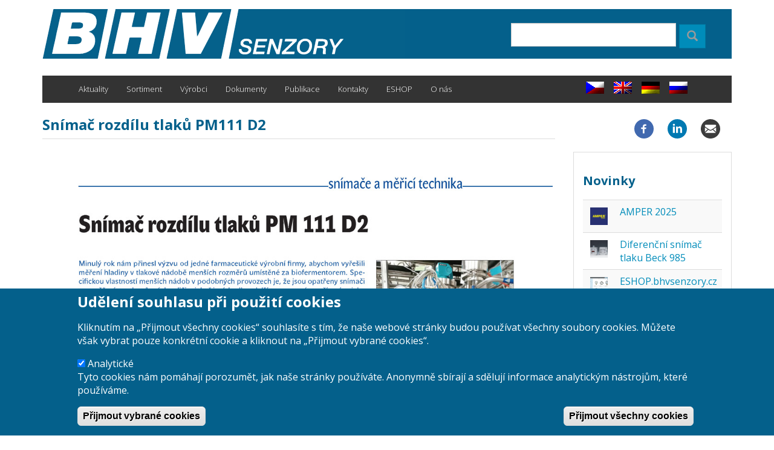

--- FILE ---
content_type: text/html; charset=UTF-8
request_url: https://www.bhvsenzory.cz/cs/node/698
body_size: 8161
content:
<!DOCTYPE html>
<html  lang="cs" dir="ltr">
  <head>
    <meta name="author" content="Hana Francova - FlexyWEB">
    <meta name="keywords" content="BHV, SUKU, Layher, Beck, Hirlekar, Orion, Leitenberger, STIKO, Stübbe, senzory, snímače, tlak, tlakový, tlaková, tlakové, čidla, diference, vakuum, přetlak, podtlak, absolutní, měření, membrány, oddělovače, membránové, tlakoměry, manometry, spínače, presostaty, kalibrace, kalibrátory, regulátory, jímky, teploměrné, ventily, kohouty, kondenzační,  sanitovat, Absolutdruck, Differenzdruck, DKD, Druck, Druckaufnehmer, Druckmeßgeräte, Druckmeßtechnik, Druckmeßumformer, Druckmittler, Druckschalter, Grenzsignalgeber, Kalibrierung, Kalibrator, Manometer, Regler, Schutzrohr, Sensoren, Temperatur, Temperaturmeßtechnik, Überdruck, absolute, differential, digital display, transducer, pressure gauge, transmitter,chemical seal, switch, alarm signal contact, manometer, calibration, level probe, controller, sensors, thermometer, overpressure, temperature">
    <meta name="description" content="BHV, SUKU, Layher, Beck, Hirlekar, Orion, Leitenberger, STIKO, Stübbe, senzory, snímače, tlak, tlakový, tlaková, tlakové, čidla, diference, vakuum, přetlak, podtlak, absolutní, měření, membrány, oddělovače, membránové, tlakoměry, manometry, spínače, presostaty, kalibrace, kalibrátory, regulátory, jímky, teploměrné, ventily, kohouty, kondenzační,  Absolutdruck, Differenzdruck, DKD, Druck, Druckaufnehmer, Druckmeßgeräte, Druckmeßtechnik, Druckmeßumformer, Druckmittler, Druckschalter, Grenzsignalgeber, Kalibrierung, Kalibrator, Manometer, Regler, Schutzrohr, Sensoren, Temperatur, Temperaturmeßtechnik, Überdruck, absolute, differential, digital display, transducer, pressure gauge, transmitter,chemical seal, switch, alarm signal contact, manometer, calibration, level probe, controller, sensors, thermometer, overpressure, temperature">
    <meta charset="utf-8" />
<meta name="Generator" content="Drupal 10 (https://www.drupal.org)" />
<meta name="MobileOptimized" content="width" />
<meta name="HandheldFriendly" content="true" />
<meta name="viewport" content="width=device-width, initial-scale=1.0" />
<style>div#sliding-popup, div#sliding-popup .eu-cookie-withdraw-banner, .eu-cookie-withdraw-tab {background: #04608b} div#sliding-popup.eu-cookie-withdraw-wrapper { background: transparent; } #sliding-popup h1, #sliding-popup h2, #sliding-popup h3, #sliding-popup p, #sliding-popup label, #sliding-popup div, .eu-cookie-compliance-more-button, .eu-cookie-compliance-secondary-button, .eu-cookie-withdraw-tab { color: #ffffff;} .eu-cookie-withdraw-tab { border-color: #ffffff;}</style>
<link rel="icon" href="/sites/default/files/bhvsenzory.ico" type="image/vnd.microsoft.icon" />
<link rel="alternate" hreflang="cs" href="https://www.bhvsenzory.cz/cs/node/698" />
<link rel="canonical" href="https://www.bhvsenzory.cz/cs/node/698" />
<link rel="shortlink" href="https://www.bhvsenzory.cz/cs/node/698" />
<script src="/sites/default/files/eu_cookie_compliance/eu_cookie_compliance.script.js?t91hp0" defer></script>

    <title>Snímač rozdílu tlaků PM111 D2 | BHV senzory</title>
    <link rel="stylesheet" media="all" href="/sites/default/files/css/css_4BDxog4T-BEcpZc2Zb_dS7_UzmZAgS3hgB-9VbOqg_M.css?delta=0&amp;language=cs&amp;theme=bhvsenzory&amp;include=eJx1ilEOwyAMxS4UNUdCAd5atNAgAq3a02_q9_ZjS5bjdjj22_rFq1oUpWQdnPtsoksuorYSZkhm74KvatMiewL_iiHjJVMHOaSnLUgrQeaw58AA_-nklw9UjuKgo-B0frhUy1PxATTSQX8" />
<link rel="stylesheet" media="all" href="https://cdn.jsdelivr.net/npm/bootswatch@3.4.0/yeti/bootstrap.min.css" integrity="sha256-ICOIXkZvfEjsPIVGgvAVTRNsYQbRELh04MoGaItVyuw=" crossorigin="anonymous" />
<link rel="stylesheet" media="all" href="https://cdn.jsdelivr.net/npm/@unicorn-fail/drupal-bootstrap-styles@0.0.2/dist/3.1.1/7.x-3.x/drupal-bootstrap-yeti.min.css" integrity="sha512-SPmcGv/ukxpHXhlrlf6fPMNP6drNxzDGOx57LOEthguV9Uz3j95cS5vIDZj46nTk38VscTUx6W4iTRUBlvhD7g==" crossorigin="anonymous" />
<link rel="stylesheet" media="all" href="https://cdn.jsdelivr.net/npm/@unicorn-fail/drupal-bootstrap-styles@0.0.2/dist/3.1.1/8.x-3.x/drupal-bootstrap-yeti.min.css" integrity="sha512-+LZBrVNr9bV4ky7hI34LNzKvQqbgJ78Ih02yENjtfETLMjUSPl8MEyV5Y7CNXUoREAW2EbSdrWE/hTopgiVPyg==" crossorigin="anonymous" />
<link rel="stylesheet" media="all" href="https://cdn.jsdelivr.net/npm/@unicorn-fail/drupal-bootstrap-styles@0.0.2/dist/3.3.0/7.x-3.x/drupal-bootstrap-yeti.min.css" integrity="sha512-CcUUvY/O6J3BvBHON/0nhrgEP+SFHYm0Y2a1RLidemeB0JoUCEn+kIMW3V3+Q0wo10I1f2eh+GlY9VuQYG6wqA==" crossorigin="anonymous" />
<link rel="stylesheet" media="all" href="https://cdn.jsdelivr.net/npm/@unicorn-fail/drupal-bootstrap-styles@0.0.2/dist/3.3.0/8.x-3.x/drupal-bootstrap-yeti.min.css" integrity="sha512-GtPFTaYF6+MdKE6bwMuqZ0F+z1T4FmXgo0TBBO6JlY/CcEPdN/lLN2RwEmsqEFGKyWZmyOYKI1FjTWYW3ggohg==" crossorigin="anonymous" />
<link rel="stylesheet" media="all" href="https://cdn.jsdelivr.net/npm/@unicorn-fail/drupal-bootstrap-styles@0.0.2/dist/3.4.0/8.x-3.x/drupal-bootstrap-yeti.min.css" integrity="sha512-BhVqqEEDzN2TPG5KYsxbEsl2tI/aML20stGrt//AXIq/W99rPcKG2O5c5XpaT+4CZeBCHYPj+da91MvOoT92tw==" crossorigin="anonymous" />
<link rel="stylesheet" media="all" href="/sites/default/files/css/css_JM4tDJfd0H90H75qrkFAwXRJAO-fndAV3OumXLVNwEA.css?delta=7&amp;language=cs&amp;theme=bhvsenzory&amp;include=eJx1ilEOwyAMxS4UNUdCAd5atNAgAq3a02_q9_ZjS5bjdjj22_rFq1oUpWQdnPtsoksuorYSZkhm74KvatMiewL_iiHjJVMHOaSnLUgrQeaw58AA_-nklw9UjuKgo-B0frhUy1PxATTSQX8" />

    
     <link rel="stylesheet" href="https://fonts.googleapis.com/icon?family=Material+Icons">
  </head>
  <body class="path-node page-node-type-publication has-glyphicons">
    <a href="#main-content" class="visually-hidden focusable skip-link">
      Přejít k hlavnímu obsahu
    </a>
    
      <div class="dialog-off-canvas-main-canvas" data-off-canvas-main-canvas>
    

          <div class="container">
      <div class="row" id="logo-start">
        <div class="col-xs-12 col-sm-12 col-md-8 logo">
            <div class="region region-navigation">
    <section id="block-googletagmanager" class="block block-block-content block-block-contentdbb0aa94-57a3-4785-91e8-284606f5fdb4 clearfix">
  
    

      
            <div class="field field--name-body field--type-text-with-summary field--label-hidden field--item"><!-- Google tag (gtag.js) -->
<script async src="https://www.googletagmanager.com/gtag/js?id=G-JNYCB7LPVC"></script>
<script>
  window.dataLayer = window.dataLayer || [];
  function gtag(){dataLayer.push(arguments);}
  gtag('js', new Date());

  gtag('config', 'G-JNYCB7LPVC');
</script></div>
      
  </section>

      <a class="logo navbar-btn pull-left" href="/cs" title="Domů" rel="home">
      <img src="/sites/default/files/logo.png" alt="Domů" class="img-responsive" id="logo-brand"/>
    </a>
      
  </div>

        </div>
        <div id="search" class="col-xs-12 col-sm-12 col-md-4 logo">
            <div class="region region-search">
    <section class="bhv-search-block-form block block-firma block-bhv-search-form-block clearfix" data-drupal-selector="bhv-search-block-form" id="block-bhvsearchform">
  
    

      <form action="/search" method="get" id="bhv-search-block-form" accept-charset="UTF-8">
  <div class="form-item js-form-item form-type-search-api-autocomplete js-form-type-search-api-autocomplete form-item-search-fulltext js-form-item-search-fulltext form-no-label form-group form-autocomplete">
      <label for="edit-search-fulltext" class="control-label sr-only">Search</label>
  
  
  <div class="input-group"><input title="Zadejte hledaný termín." data-drupal-selector="edit-search-fulltext" data-search-api-autocomplete-search="search" class="form-autocomplete form-text form-control" data-autocomplete-path="/cs/search_api_autocomplete/search" type="text" id="edit-search-fulltext" name="search_fulltext" value="" size="15" maxlength="128" /><span class="input-group-btn"><span class="icon glyphicon glyphicon-refresh ajax-progress ajax-progress-throbber" aria-hidden="true"><button type="submit" value="Search" class="button js-form-submit form-submit btn-primary btn icon-only"><span class="sr-only">Search</span><span class="icon glyphicon glyphicon-search" aria-hidden="true"></span></button></span></span></div>

  
  
  </div>
<div class="form-actions form-group js-form-wrapper form-wrapper" data-drupal-selector="edit-actions" id="edit-actions--2"></div>

</form>

  </section>


  </div>

        </div>
      </div>
      <div class="clearfix" id="logo-end">
      </div>
    </div>

    <header class="navbar navbar-default container" id="navbar" role="banner">
      <div class="container">
        <div class="navbar-header">
                                <button type="button" class="navbar-toggle" data-toggle="collapse" data-target="#navbar-collapse">
              <span class="sr-only">Toggle navigation</span>
              <span class="icon-bar"></span>
              <span class="icon-bar"></span>
              <span class="icon-bar"></span>
            </button>
                  </div>

                          <div id="navbar-collapse" class="navbar-collapse collapse">
            <div class="col-xs-12 col-sm-8">
                <div class="region region-navigation-collapsible">
    <nav role="navigation" aria-labelledby="block-mainnavigation-2-menu" id="block-mainnavigation-2">
            
  <h2 class="visually-hidden" id="block-mainnavigation-2-menu">Main navigation</h2>
  

        
      <ul class="menu menu--main nav navbar-nav">
                      <li class="first">
                                        <a href="/cs/news" title="Aktuality" data-drupal-link-system-path="news">Aktuality</a>
              </li>
                      <li>
                                        <a href="/cs/catalog-of-products" title="Sortiment zboží" data-drupal-link-system-path="catalog-of-products">Sortiment</a>
              </li>
                      <li>
                                        <a href="/cs/manufacturer" data-drupal-link-system-path="manufacturer">Výrobci</a>
              </li>
                      <li>
                                        <a href="/cs/search-documents" title="Dokumenty ke stažení" data-drupal-link-system-path="search-documents">Dokumenty </a>
              </li>
                      <li>
                                        <a href="/cs/publikace" data-drupal-link-system-path="publikace">Publikace</a>
              </li>
                      <li>
                                        <a href="/cs/p-2-kontakty" title="Kontaktní údaje" data-drupal-link-system-path="node/1">Kontakty</a>
              </li>
                      <li>
                                        <a href="https://eshop.bhvsenzory.cz" title="eshop.bhvsenzory.cz">ESHOP</a>
              </li>
                      <li class="last">
                                        <a href="/cs/p-10-zakladni-informace-o-firme-bhv-senzory" data-drupal-link-system-path="node/369">O nás</a>
              </li>
        </ul>
  

  </nav>

  </div>

            </div>
            <div class="col-xs-12 col-sm-4 text-align-right">
                <div class="region region-lang">
    <section class="language-switcher-language-url block block-language block-language-blocklanguage-interface clearfix" id="block-prepinacjazyka" role="navigation">
  
    

      
<ul class="bhv-language-switcher"><li hreflang="cs" data-drupal-link-system-path="node/698" class="is-active" aria-current="page"><a href="/"><img src="/themes/bhvsenzory/lib/style/images/Czech.png"></a></li><li hreflang="en" data-drupal-link-system-path="node/698"><a href="/en"><img src="/themes/bhvsenzory/lib/style/images/English.png"></a></li><li hreflang="de" data-drupal-link-system-path="node/698"><a href="/de"><img src="/themes/bhvsenzory/lib/style/images/German.png"></a></li><li hreflang="ru" data-drupal-link-system-path="node/698"><a href="/ru"><img src="/themes/bhvsenzory/lib/style/images/Russian.png"></a></li></ul>
  </section>


  </div>

            </div>
          </div>
              </div>

    </header>
  <div class="container">
  <div class="row">
    <div class="col-xs-12">
      
    </div>
  </div>
  <div class="row">
    <div class="col-xs-12">
      &nbsp;
    </div>
  </div>
  <div class="row">
    <div class="col-xs-12 col-sm-9">
        <div class="region region-title">
        <h1 class="page-header">
<span>Snímač rozdílu tlaků PM111 D2</span>
</h1>


  </div>

    </div>
    <div class="col-xs-12 col-sm-3 text-right">
        <div class="region region-social">
    <section id="block-socialicons" class="block block-block-content block-block-contentb471032d-634d-46d1-a2f7-ca381e98908a clearfix">
  
    

      
            <div class="field field--name-body field--type-text-with-summary field--label-hidden field--item"><div class="social-media-sharing">
<ul>
	<li><a class="facebook-share share" href="https://www.facebook.com/bhvsenzory" target="_blank" title="Facebook"><img alt="Facebook" src="/sites/default/files/images/icon/facebook_share.svg"> </a></li>
	<li><a class="linkedin share" href="https://www.linkedin.com/company/bhvsenzory" target="_blank" title="Linkedin"><img alt="Linkedin" src="/sites/default/files/images/icon/linkedin.svg"> </a></li>
	<li><a class="email share" href="mailto:bhvsenzory@bhvsenzory.cz" title="Email"><img alt="Email" src="/sites/default/files/images/icon/email.svg"> </a></li>
</ul>
</div>
</div>
      
  </section>


  </div>

    </div>
  </div>

</div>
  <div role="main" class="main-container container js-quickedit-main-content">
    <div class="row">

                  <section class="col-sm-9">

                          <a id="main-content"></a>
            <div class="region region-content">
    <div data-drupal-messages-fallback class="hidden"></div>
<article data-history-node-id="698" class="publication is-promoted full clearfix">

  
    

  
  <div class="content">
    
            <div class="field field--name-body field--type-text-with-summary field--label-hidden field--item"><p><img alt="článek Automa 2/2023 str. 29" data-entity-type="file" data-entity-uuid="4899f530-e9de-485d-9190-89572622b996" data-image-style="max_1300x1300" src="/sites/default/files/images/htmleditor/automa-23-2-pm11-d2.png" width="920" height="1300" loading="lazy" class="img-responsive"></p>
</div>
      
  <div class="field field--name-field-year field--type-integer field--label-above">
    <div class="field--label">Year</div>
              <div class="field--item">2023</div>
          </div>

  <div class="field field--name-field-journal field--type-string field--label-above">
    <div class="field--label">Journal</div>
              <div class="field--item">Automa</div>
          </div>

  <div class="field field--name-field-number field--type-string field--label-above">
    <div class="field--label">Number</div>
              <div class="field--item">2</div>
          </div>

  <div class="field field--name-field-file field--type-file field--label-above">
    <div class="field--label">File</div>
              <div class="field--item">


<span class="file file--mime-application-pdf file--application-pdf"><a href="https://www.bhvsenzory.cz/sites/default/files/file/publication/automa-23-2-pm11-d2.pdf" target="_blank"><img src="/themes/bhvsenzory/lib/style/images/Pdficon.gif"></a></span></div>
          </div>

  </div>

</article>

  </div>


                      </section>

                              <aside class="col-sm-3" role="complementary">
                          <div class="panel panel-default">
                <div class="panel-body">
                    <div class="region region-news">
    <section class="views-element-container block block-views block-views-blocknews-block-1 clearfix" id="block-views-block-news-block-1">
  
      <h2 class="block-title">Novinky</h2>
    

      <div class="form-group"><div class="view view-news view-id-news view-display-id-block_1 js-view-dom-id-92e97e749b7569456a72726030801a9044eaac6e697bc23d70d7d6eb7f694239">
  
    
      
      <div class="view-content">
        <div class="table-responsive">
<table class="table table-hover table-striped">
      <tbody>
      <tr>
                                                                      <td class="views-field views-field-field-image">  <a href="/cs/node/763" hreflang="cs"><img loading="lazy" src="/sites/default/files/styles/medium/public/images/article/amper-2025-logo-nahled.jpg.png?itok=IIEoVKyg" width="250" height="250" alt="" class="img-responsive" />

</a>
        </td>
                                                                      <td class="views-field views-field-title"><a href="/cs/node/763" hreflang="cs">AMPER 2025</a>        </td>
          </tr>
      <tr>
                                                                      <td class="views-field views-field-field-image">  <a href="/cs/node/762" hreflang="cs"><img loading="lazy" src="/sites/default/files/styles/medium/public/images/article/photo-beck985.jpg.png?itok=ve0hcJmK" width="250" height="250" alt="" class="img-responsive" />

</a>
        </td>
                                                                      <td class="views-field views-field-title"><a href="/cs/node/762" hreflang="cs">Diferenční snímač tlaku Beck 985</a>        </td>
          </tr>
      <tr>
                                                                      <td class="views-field views-field-field-image">  <a href="/cs/node/730" hreflang="cs"><img loading="lazy" src="/sites/default/files/styles/medium/public/images/article/e-shop-scr.png?itok=J08bjBTN" width="250" height="250" alt="" class="img-responsive" />

</a>
        </td>
                                                                      <td class="views-field views-field-title"><a href="/cs/node/730" hreflang="cs">ESHOP.bhvsenzory.cz</a>        </td>
          </tr>
    </tbody>
</table>
  </div>

    </div>
  
          <div class="more-link form-group"><a href="/cs/news">více &gt;&gt;&gt;</a></div>

      </div>
</div>

  </section>


  </div>

                </div>
              </div>
                          <div class="region region-sidebar-second">
    <section id="block-banners" class="block block-block-content block-block-content5c6ee4a5-323b-44fb-9d14-62ce85a302df clearfix">
  
    

      
            <div class="field field--name-body field--type-text-with-summary field--label-hidden field--item"><p><a data-image-style="medium" href="/cs/product-198-vyvoj-programu-pro-testovani-a-kalibrace-meridel-tlaku"><img alt="Dotace" data-entity-type="file" data-entity-uuid="81b114f2-4a56-48c9-ac3d-c1fe02d928a9" data-image-style="medium" src="/sites/default/files/images/htmleditor/dotace-eu-loga2o.png" width="250" height="250" loading="lazy" class="img-responsive"></a></p>

<p><img alt="Sova" data-entity-type="file" data-entity-uuid="b2673bee-7343-4684-afac-13e83102d4e1" data-image-style="medium" src="/sites/default/files/images/htmleditor/sova.gif" width="250" height="250" loading="lazy" class="img-responsive"></p>
</div>
      
  </section>


  </div>

            
          </aside>
                  </div>
  </div>



  <footer class="footer container-fluid bhv-copyright" role="contentinfo">
    <div class="row">
      <div class="col-xs-12 col-sm-offset-7 col-sm-2">
          <div class="region region-bottom-search">
    <section class="bhv-search-block-form block block-firma block-bhv-search-form-block clearfix" data-drupal-selector="bhv-search-block-form-2" id="block-bhvsearchform-3">
  
    

      <form action="/search" method="get" id="bhv-search-block-form--2" accept-charset="UTF-8">
  <div class="form-item js-form-item form-type-search-api-autocomplete js-form-type-search-api-autocomplete form-item-search-fulltext js-form-item-search-fulltext form-no-label form-group form-autocomplete">
      <label for="edit-search-fulltext--2" class="control-label sr-only">Search</label>
  
  
  <div class="input-group"><input title="Zadejte hledaný termín." data-drupal-selector="edit-search-fulltext" data-search-api-autocomplete-search="search" class="form-autocomplete form-text form-control" data-autocomplete-path="/cs/search_api_autocomplete/search" type="text" id="edit-search-fulltext--2" name="search_fulltext" value="" size="15" maxlength="128" /><span class="input-group-btn"><span class="icon glyphicon glyphicon-refresh ajax-progress ajax-progress-throbber" aria-hidden="true"><button type="submit" value="Search" class="button js-form-submit form-submit btn-primary btn icon-only"><span class="sr-only">Search</span><span class="icon glyphicon glyphicon-search" aria-hidden="true"></span></button></span></span></div>

  
  
  </div>
<div class="form-actions form-group js-form-wrapper form-wrapper" data-drupal-selector="edit-actions" id="edit-actions--3"></div>

</form>

  </section>


  </div>

      </div>
      <div class="col-xs-12 col-sm-3 text-right">
          <div class="region region-bottom-lang">
    <section class="language-switcher-language-url block block-language block-language-blocklanguage-interface clearfix" id="block-languageswitcher" role="navigation">
  
    

      
<ul class="bhv-language-switcher"><li hreflang="cs" data-drupal-link-system-path="node/698" class="is-active" aria-current="page"><a href="/"><img src="/themes/bhvsenzory/lib/style/images/Czech.png"></a></li><li hreflang="en" data-drupal-link-system-path="node/698"><a href="/en"><img src="/themes/bhvsenzory/lib/style/images/English.png"></a></li><li hreflang="de" data-drupal-link-system-path="node/698"><a href="/de"><img src="/themes/bhvsenzory/lib/style/images/German.png"></a></li><li hreflang="ru" data-drupal-link-system-path="node/698"><a href="/ru"><img src="/themes/bhvsenzory/lib/style/images/Russian.png"></a></li></ul>
  </section>


  </div>

      </div>
    </div>
    <div class="row">
      <div class="col-xs-12 text-right">
          <div class="region region-bottom-menu">
    <nav role="navigation" aria-labelledby="block-useraccountmenu-2-menu" id="block-useraccountmenu-2">
            
  <h2 class="visually-hidden" id="block-useraccountmenu-2-menu">User account menu</h2>
  

        
      <ul class="menu menu--account nav navbar-nav navbar-right">
                      <li class="first last">
                                        <a href="/cs/user/login" data-drupal-link-system-path="user/login">Přihlásit se</a>
              </li>
        </ul>
  

  </nav>

  </div>

      </div>
    </div>

  </footer>


  </div>

    
    <script type="application/json" data-drupal-selector="drupal-settings-json">{"path":{"baseUrl":"\/","pathPrefix":"cs\/","currentPath":"node\/698","currentPathIsAdmin":false,"isFront":false,"currentLanguage":"cs"},"pluralDelimiter":"\u0003","suppressDeprecationErrors":true,"ajaxPageState":{"libraries":"eJx1ikEOwjAMBD8U1U-KnGRpA25tOUmhvB7UA-IAl53V7KZlb9ie6gfNooklJNXeurPRp0VzxLrV_jWamu7wkNVBxYexTKWy6DzxlR8BI2bVW8Ubq0nlLYN-yVhw4SE9NLDnJbLVyKPr-UAH_fGhHa1jpcQNYa-4NzpzWrUMwQvgZlZl","theme":"bhvsenzory","theme_token":null},"ajaxTrustedUrl":{"\/search":true},"eu_cookie_compliance":{"cookie_policy_version":"1.0.0","popup_enabled":true,"popup_agreed_enabled":false,"popup_hide_agreed":false,"popup_clicking_confirmation":false,"popup_scrolling_confirmation":false,"popup_html_info":"\u003Cdiv aria-labelledby=\u0022popup-text\u0022  class=\u0022eu-cookie-compliance-banner eu-cookie-compliance-banner-info eu-cookie-compliance-banner--categories\u0022\u003E\n  \u003Cdiv class=\u0022popup-content info eu-cookie-compliance-content\u0022\u003E\n        \u003Cdiv id=\u0022popup-text\u0022 class=\u0022eu-cookie-compliance-message\u0022 role=\u0022document\u0022\u003E\n      \u003Ch1\u003EUd\u011blen\u00ed souhlasu p\u0159i pou\u017eit\u00ed cookies\u003C\/h1\u003E\n\u003Cdiv class=\u0022eu-cookie-compliance-category-description\u0022\u003EKliknut\u00edm na \u201eP\u0159ijmout v\u0161echny cookies\u201c souhlas\u00edte s t\u00edm, \u017ee na\u0161e webov\u00e9 str\u00e1nky budou pou\u017e\u00edvat v\u0161echny soubory cookies. M\u016f\u017eete v\u0161ak vybrat pouze konkr\u00e9tn\u00ed cookie a kliknout na \u201eP\u0159ijmout vybran\u00e9 cookies\u201c.\u003C\/div\u003E\n\n          \u003C\/div\u003E\n\n          \u003Cdiv id=\u0022eu-cookie-compliance-categories\u0022 class=\u0022eu-cookie-compliance-categories\u0022\u003E\n                  \u003Cdiv class=\u0022eu-cookie-compliance-category\u0022\u003E\n            \u003Cdiv\u003E\n              \u003Cinput type=\u0022checkbox\u0022 name=\u0022cookie-categories\u0022 class=\u0022eu-cookie-compliance-category-checkbox\u0022 id=\u0022cookie-category-google_analytic\u0022\n                     value=\u0022google_analytic\u0022\n                      checked                       \u003E\n              \u003Clabel for=\u0022cookie-category-google_analytic\u0022\u003EAnalytick\u00e9\u003C\/label\u003E\n            \u003C\/div\u003E\n                          \u003Cdiv class=\u0022eu-cookie-compliance-category-description\u0022\u003ETyto cookies n\u00e1m pom\u00e1haj\u00ed porozum\u011bt, jak na\u0161e str\u00e1nky pou\u017e\u00edv\u00e1te. Anonymn\u011b sb\u00edraj\u00ed a sd\u011bluj\u00ed informace analytick\u00fdm n\u00e1stroj\u016fm, kter\u00e9 pou\u017e\u00edv\u00e1me.\r\n\u003C\/div\u003E\n                      \u003C\/div\u003E\n                          \u003Cdiv class=\u0022eu-cookie-compliance-categories-buttons\u0022\u003E\n            \u003Cbutton type=\u0022button\u0022\n                    class=\u0022eu-cookie-compliance-save-preferences-button \u0022\u003EP\u0159ijmout vybran\u00e9 cookies\u003C\/button\u003E\n          \u003C\/div\u003E\n              \u003C\/div\u003E\n    \n    \u003Cdiv id=\u0022popup-buttons\u0022 class=\u0022eu-cookie-compliance-buttons eu-cookie-compliance-has-categories\u0022\u003E\n            \u003Cbutton type=\u0022button\u0022 class=\u0022agree-button eu-cookie-compliance-default-button\u0022\u003EP\u0159ijmout v\u0161echny cookies\u003C\/button\u003E\n              \u003Cbutton type=\u0022button\u0022 class=\u0022eu-cookie-withdraw-button visually-hidden\u0022\u003EWithdraw consent\u003C\/button\u003E\n          \u003C\/div\u003E\n  \u003C\/div\u003E\n\u003C\/div\u003E","use_mobile_message":false,"mobile_popup_html_info":"\u003Cdiv aria-labelledby=\u0022popup-text\u0022  class=\u0022eu-cookie-compliance-banner eu-cookie-compliance-banner-info eu-cookie-compliance-banner--categories\u0022\u003E\n  \u003Cdiv class=\u0022popup-content info eu-cookie-compliance-content\u0022\u003E\n        \u003Cdiv id=\u0022popup-text\u0022 class=\u0022eu-cookie-compliance-message\u0022 role=\u0022document\u0022\u003E\n      \n          \u003C\/div\u003E\n\n          \u003Cdiv id=\u0022eu-cookie-compliance-categories\u0022 class=\u0022eu-cookie-compliance-categories\u0022\u003E\n                  \u003Cdiv class=\u0022eu-cookie-compliance-category\u0022\u003E\n            \u003Cdiv\u003E\n              \u003Cinput type=\u0022checkbox\u0022 name=\u0022cookie-categories\u0022 class=\u0022eu-cookie-compliance-category-checkbox\u0022 id=\u0022cookie-category-google_analytic\u0022\n                     value=\u0022google_analytic\u0022\n                      checked                       \u003E\n              \u003Clabel for=\u0022cookie-category-google_analytic\u0022\u003EAnalytick\u00e9\u003C\/label\u003E\n            \u003C\/div\u003E\n                          \u003Cdiv class=\u0022eu-cookie-compliance-category-description\u0022\u003ETyto cookies n\u00e1m pom\u00e1haj\u00ed porozum\u011bt, jak na\u0161e str\u00e1nky pou\u017e\u00edv\u00e1te. Anonymn\u011b sb\u00edraj\u00ed a sd\u011bluj\u00ed informace analytick\u00fdm n\u00e1stroj\u016fm, kter\u00e9 pou\u017e\u00edv\u00e1me.\r\n\u003C\/div\u003E\n                      \u003C\/div\u003E\n                          \u003Cdiv class=\u0022eu-cookie-compliance-categories-buttons\u0022\u003E\n            \u003Cbutton type=\u0022button\u0022\n                    class=\u0022eu-cookie-compliance-save-preferences-button \u0022\u003EP\u0159ijmout vybran\u00e9 cookies\u003C\/button\u003E\n          \u003C\/div\u003E\n              \u003C\/div\u003E\n    \n    \u003Cdiv id=\u0022popup-buttons\u0022 class=\u0022eu-cookie-compliance-buttons eu-cookie-compliance-has-categories\u0022\u003E\n            \u003Cbutton type=\u0022button\u0022 class=\u0022agree-button eu-cookie-compliance-default-button\u0022\u003EP\u0159ijmout v\u0161echny cookies\u003C\/button\u003E\n              \u003Cbutton type=\u0022button\u0022 class=\u0022eu-cookie-withdraw-button visually-hidden\u0022\u003EWithdraw consent\u003C\/button\u003E\n          \u003C\/div\u003E\n  \u003C\/div\u003E\n\u003C\/div\u003E","mobile_breakpoint":768,"popup_html_agreed":false,"popup_use_bare_css":false,"popup_height":"auto","popup_width":"100%","popup_delay":1000,"popup_link":"\/cs\/p-10-zakladni-informace-o-firme-bhv-senzory","popup_link_new_window":false,"popup_position":false,"fixed_top_position":true,"popup_language":"cs","store_consent":false,"better_support_for_screen_readers":false,"cookie_name":"","reload_page":false,"domain":"","domain_all_sites":false,"popup_eu_only":false,"popup_eu_only_js":false,"cookie_lifetime":100,"cookie_session":0,"set_cookie_session_zero_on_disagree":0,"disagree_do_not_show_popup":false,"method":"categories","automatic_cookies_removal":true,"allowed_cookies":"XDEBUG_SESSION","withdraw_markup":"\u003Cbutton type=\u0022button\u0022 class=\u0022eu-cookie-withdraw-tab\u0022\u003EPrivacy settings\u003C\/button\u003E\n\u003Cdiv aria-labelledby=\u0022popup-text\u0022 class=\u0022eu-cookie-withdraw-banner\u0022\u003E\n  \u003Cdiv class=\u0022popup-content info eu-cookie-compliance-content\u0022\u003E\n    \u003Cdiv id=\u0022popup-text\u0022 class=\u0022eu-cookie-compliance-message\u0022 role=\u0022document\u0022\u003E\n      \u003Ch2\u003EWe use cookies on this site to enhance your user experience\u003C\/h2\u003E\n\u003Cp\u003EYou have given your consent for us to set cookies.\u003C\/p\u003E\n\n    \u003C\/div\u003E\n    \u003Cdiv id=\u0022popup-buttons\u0022 class=\u0022eu-cookie-compliance-buttons\u0022\u003E\n      \u003Cbutton type=\u0022button\u0022 class=\u0022eu-cookie-withdraw-button \u0022\u003EWithdraw consent\u003C\/button\u003E\n    \u003C\/div\u003E\n  \u003C\/div\u003E\n\u003C\/div\u003E","withdraw_enabled":false,"reload_options":0,"reload_routes_list":"","withdraw_button_on_info_popup":false,"cookie_categories":["google_analytic"],"cookie_categories_details":{"google_analytic":{"uuid":"cbd242b9-385d-42d9-aa9f-6631e4ee8e9f","langcode":"cs","status":true,"dependencies":[],"id":"google_analytic","label":"Analytick\u00e9","description":"Tyto cookies n\u00e1m pom\u00e1haj\u00ed porozum\u011bt, jak na\u0161e str\u00e1nky pou\u017e\u00edv\u00e1te. Anonymn\u011b sb\u00edraj\u00ed a sd\u011bluj\u00ed informace analytick\u00fdm n\u00e1stroj\u016fm, kter\u00e9 pou\u017e\u00edv\u00e1me.\r\n","checkbox_default_state":"checked","weight":-9}},"enable_save_preferences_button":true,"cookie_value_disagreed":"0","cookie_value_agreed_show_thank_you":"1","cookie_value_agreed":"2","containing_element":"body","settings_tab_enabled":false,"olivero_primary_button_classes":"","olivero_secondary_button_classes":"","close_button_action":"close_banner","open_by_default":true,"modules_allow_popup":true,"hide_the_banner":false,"geoip_match":true,"unverified_scripts":["https:\/\/www.google-analytics.com\/analytics.js","https:\/\/www.googletagmanager.com\/gtag\/js?id=UA-8120684-1"]},"bootstrap":{"forms_has_error_value_toggle":null,"modal_animation":null,"modal_backdrop":null,"modal_focus_input":null,"modal_keyboard":null,"modal_select_text":null,"modal_show":null,"modal_size":null,"popover_enabled":null,"popover_animation":null,"popover_auto_close":null,"popover_container":null,"popover_content":null,"popover_delay":null,"popover_html":null,"popover_placement":null,"popover_selector":null,"popover_title":null,"popover_trigger":null},"search_api_autocomplete":{"search":{"auto_submit":true}},"user":{"uid":0,"permissionsHash":"08df7940eba3f2c906e5b9219a4e5df0aa319671aae48a3cd61d02f09be4ccb1"}}</script>
<script src="/sites/default/files/js/js_PG6LA6ud58XuJdy8zDa8p9wHqn3KmTwXzSA_XYtn3VQ.js?scope=footer&amp;delta=0&amp;language=cs&amp;theme=bhvsenzory&amp;include=eJx1iUEOwjAMBD8UNU-KnNRqDSZrOU4FvB7EAfUApxnN1P0Y3J_wR94UlTRVIEY4Wf5aMeciXeI0DYaDPTU459WnkS6rkGJb6EL3xLM04Cr8xs1UqDfOv2IaTN72QiaFZuBzODj_6S_Xr0cb"></script>
<script src="https://cdn.jsdelivr.net/npm/entreprise7pro-bootstrap@3.4.8/dist/js/bootstrap.min.js" integrity="sha256-3XV0ZwG+520tCQ6I0AOlrGAFpZioT/AyPuX0Zq2i8QY=" crossorigin="anonymous"></script>
<script src="/sites/default/files/js/js_J3VZSCeoSU_PdoYvoF7hM-AIiBoPRHIXvwJi1Pg_QYM.js?scope=footer&amp;delta=2&amp;language=cs&amp;theme=bhvsenzory&amp;include=eJx1iUEOwjAMBD8UNU-KnNRqDSZrOU4FvB7EAfUApxnN1P0Y3J_wR94UlTRVIEY4Wf5aMeciXeI0DYaDPTU459WnkS6rkGJb6EL3xLM04Cr8xs1UqDfOv2IaTN72QiaFZuBzODj_6S_Xr0cb"></script>

  </body>
</html>


--- FILE ---
content_type: text/css
request_url: https://www.bhvsenzory.cz/sites/default/files/css/css_JM4tDJfd0H90H75qrkFAwXRJAO-fndAV3OumXLVNwEA.css?delta=7&language=cs&theme=bhvsenzory&include=eJx1ilEOwyAMxS4UNUdCAd5atNAgAq3a02_q9_ZjS5bjdjj22_rFq1oUpWQdnPtsoksuorYSZkhm74KvatMiewL_iiHjJVMHOaSnLUgrQeaw58AA_-nklw9UjuKgo-B0frhUy1PxATTSQX8
body_size: 898
content:
/* @license GPL-2.0-or-later https://www.drupal.org/licensing/faq */
body{font-size:16px;}h1,.h1{font-size:24px;}h2,.h2{font-size:20px;}h3,.h3{font-size:18px;}h4,.h4{font-size:16px;}h5,.h5{font-size:14px;}h6,.h6{font-size:14px;}p{padding-bottom:10px;}h1,h2,h3,h4,h5,h6,.h1,.h2,.h3,.h4,.h5,.h6{font-weight:bold;padding-bottom:10px;color:#04608b;}table{font-size:16px;}table caption{font-size:20px;}img{padding:4px;}.logo{background-color:#04608b;height:82px;margin:0;padding:0;vertical-align:bottom;}.logo-product{margin:0;padding:0;}.products-banner{border:#dddddd solid 1px;}#logo-brand{padding:0px !important;}#logo-start{margin:0;}#logo-end{height:8px;}#search{padding-top:2%;padding-right:38px;padding-left:15px;}.navbar{margin-bottom:0px;}#home-page-block-gradient{background-color:#f0f0f0;background-image:linear-gradient(#f3f3f3,#f0f0f0);}.navbar.products{max-width:100% !important;}.bhv-border-bottom{margin-right:20px;padding-top:10px;padding-bottom:10px;border-bottom:solid 1px #ddd;}.bhv-border-top{padding-top:10px;padding-bottom:10px;border-top:solid 1px #dddddd;}.bhv-border-left{padding-left:10px;padding-right:10px;border-left:solid 1px #dddddd;}.bhv-border-right{padding-left:10px;padding-right:10px;border-right:solid 1px #dddddd;}.bhv-row-flex{display:flex;}.bhv-cell-middle img{vertical-align:middle;}.bhv-bottom-banner li{display:inline-block;margin:0;padding:10px 20px;}.bhv-bottom-banner ul{list-style-type:none;}ul.bhv-language-switcher{padding-right:20px;padding-top:6px;margin:0 !important;}ul.bhv-language-switcher li{display:inline-block;padding:0px 4px;}.bhv-bottom{text-align:center;}.bhv-copyright{background-color:#04608b;}#footer-wrap > div{height:200px;padding-top:50px;color:#ffffff;}#copyright,#copyright.a{background-color:#282828;color:#ffffff;}#copyright > a{color:#ffffff;}#main{margin-top:20px;margin-bottom:20px;}.views-view-grid{border-right:solid 1px #dddddd;border-bottom:solid 1px #dddddd;}.field--name-field-gallery .field--item{float:left !important;padding-right:5px;padding-bottom:5px;}.field--name-field-gallery{overflow:auto;}div .item-list h3{font-size:24px;}.feed-icons{display:none;}.social-media-sharing{display:block;}.social-media-sharing ul{padding-left:0px;display:inline-flex;text-align:center;}.social-media-sharing li{display:inline-block;margin-right:15px;list-style:none;list-style-type:none;}.social-media-sharing .share{cursor:pointer;}.social-media-sharing .share img{width:40px;}.eu-cookie-compliance-categories label{font-size:16px;}


--- FILE ---
content_type: text/javascript
request_url: https://www.bhvsenzory.cz/sites/default/files/eu_cookie_compliance/eu_cookie_compliance.script.js?t91hp0
body_size: 232
content:
window.euCookieComplianceLoadScripts = function(category) {if (category === "google_analytic") {var scriptTag = document.createElement("script");scriptTag.src = "https:\/\/www.google-analytics.com\/analytics.js";document.body.appendChild(scriptTag);}if (category === "google_analytic") {var scriptTag = document.createElement("script");scriptTag.src = "https:\/\/www.googletagmanager.com\/gtag\/js?id=UA-8120684-1";document.body.appendChild(scriptTag);}}